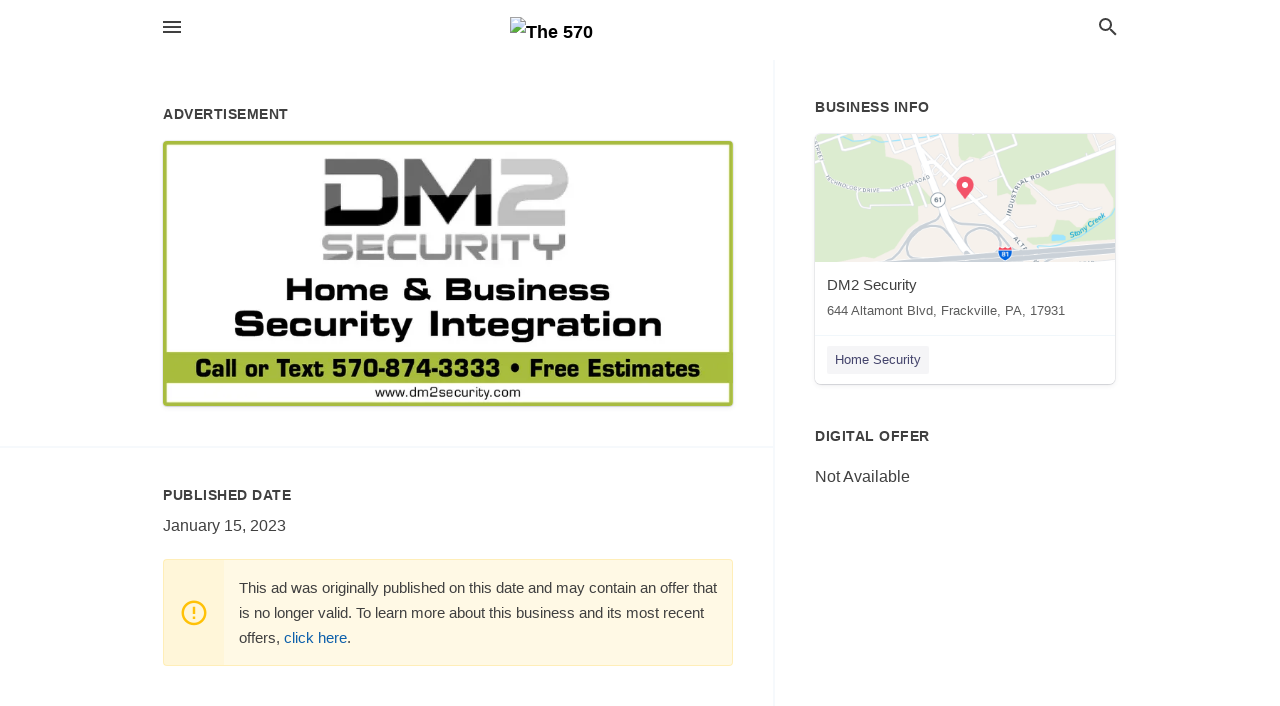

--- FILE ---
content_type: text/html; charset=utf-8
request_url: https://local.the570.com/frackville-us-pa/dm2-security-570-874-3333/2023-01-15-12354276-dm2-security-home-and-business-security-integration-call-or-text-570-874-3333-free-estimates-www-dot-dm2security-dot-com-dm2-security-home-and-business-security-integration-call-or-text-570-874-3333-free-estimates-www-dot-dm2security-do
body_size: 6192
content:
<!DOCTYPE html>
<html lang="en" data-acm-directory="false">
  <head>
    <meta charset="utf-8">
    <meta name="viewport" content="initial-scale=1, width=device-width" />
    <!-- PWA Meta Tags -->
    <meta name="apple-mobile-web-app-capable" content="yes">
    <meta name="apple-mobile-web-app-status-bar-style" content="black-translucent">
    <meta name="apple-mobile-web-app-title" content="SUNDAY, JANUARY 15, 2023 Ad - DM2 Security - The 570">
    <link rel="apple-touch-icon" href="/directory-favicon.ico" />
    <!-- Primary Meta Tags -->
    <title>SUNDAY, JANUARY 15, 2023 Ad - DM2 Security - The 570</title>
    <meta name="title" content="SUNDAY, JANUARY 15, 2023 Ad - DM2 Security - The 570">
    <meta name="description" content="Home Security in 644 Altamont Blvd, Frackville, PA 17931">
    <link rel="shortcut icon" href="/directory-favicon.ico" />
    <meta itemprop="image" content="https://via.placeholder.com/800x800">

    <!-- Open Graph / Facebook -->
    <meta property="og:url" content="https://local.the570.com/frackville-us-pa/dm2-security-570-874-3333/[base64]">
    <meta property="og:type" content="website">
    <meta property="og:title" content="SUNDAY, JANUARY 15, 2023 Ad - DM2 Security - The 570">
    <meta property="og:description" content="Home Security in 644 Altamont Blvd, Frackville, PA 17931">
    <meta property="og:image" content="https://via.placeholder.com/800x800">

    <!-- Twitter -->
    <meta property="twitter:url" content="https://local.the570.com/frackville-us-pa/dm2-security-570-874-3333/[base64]">
    <meta property="twitter:title" content="SUNDAY, JANUARY 15, 2023 Ad - DM2 Security - The 570">
    <meta property="twitter:description" content="Home Security in 644 Altamont Blvd, Frackville, PA 17931">
    <meta property="twitter:image" content="https://via.placeholder.com/800x800">
    <meta property="twitter:card" content="summary_large_image">


    <!-- Google Search Console -->
      <meta name="google-site-verification" content="zeCAoUJbDy132jh8vwUcDfY7xmuXye5u9yrbHtIoEBM" />


    <!-- Other Assets -->
      <link rel="stylesheet" href="https://unpkg.com/leaflet@1.6.0/dist/leaflet.css" integrity="sha512-xwE/Az9zrjBIphAcBb3F6JVqxf46+CDLwfLMHloNu6KEQCAWi6HcDUbeOfBIptF7tcCzusKFjFw2yuvEpDL9wQ==" crossorigin=""/>


    <!-- Google Analytics -->

    <link rel="stylesheet" media="screen" href="/assets/directory/index-6310c8ac59b93e25ce92cc25b62d97b9cbcdde25f539802db393fcc7bbe68443.css" />

    <script>
//<![CDATA[

      const MESEARCH_KEY = "";

//]]>
</script>
      <script src="/assets/directory/resources/jquery.min-cc83565074b3fa7f2283f7f4d56b90ad171ede87008448ed5d2e91c50575bed1.js"></script>
      <link rel="stylesheet" media="screen" href="/assets/directory/materialdesignicons.min-48f4b6fe09d418c1c1f6eee285bbce3fb85622a0441028caebb7f1f65015de2b.css" />
  </head>

  <body class="preload" data-theme="">


    <style>
      :root {
        --color-link-alt: #6772E5 !important;
      }
    </style>

    <div class="blocker-banner" id="blocker-banner" style="display: none;">
      <div class="blocker-banner-interior">
        <span class="icon mdi mdi-alert"></span>
        <div class="blocker-banner-title">We notice you're using an ad blocker.</div>
        <div class="blocker-banner-text">Since the purpose of this site is to display digital ads, please disable your ad blocker to prevent content from breaking.</div>
        <span class="close mdi mdi-close"></span>
      </div>
    </div>

    <div class="wrapper">
      <div class="header ">
  <div class="header-main">
    <div class="container ">
      <style>
  body {
    font-family: "Arial", sans-serif;
  }
</style>
<a class="logo" href=/ aria-label="Business logo clickable to go to the home page">
    <img src="https://assets.secure.ownlocal.com/img/logos/1419/original_logos.png?1522864094" alt="The 570">
</a>
<a class="mdi main-nav-item mdi-menu menu-container" aria-label="hamburger menu" aria-expanded="false" href="."></a>
<a class="mdi main-nav-item search-icon" style="right: 20px;left: auto;" href="." title="Search business collapsed">
  <svg class="magnify-icon" xmlns="http://www.w3.org/2000/svg" width="1em" height="1em" viewBox="0 0 24 24">
    <path fill="#404040" d="M9.5 3A6.5 6.5 0 0 1 16 9.5c0 1.61-.59 3.09-1.56 4.23l.27.27h.79l5 5l-1.5 1.5l-5-5v-.79l-.27-.27A6.52 6.52 0 0 1 9.5 16A6.5 6.5 0 0 1 3 9.5A6.5 6.5 0 0 1 9.5 3m0 2C7 5 5 7 5 9.5S7 14 9.5 14S14 12 14 9.5S12 5 9.5 5" />
  </svg>
  <svg class="ex-icon" xmlns="http://www.w3.org/2000/svg" width="1em" height="1em" viewBox="0 0 24 24">
    <path fill="#404040" d="M6.4 19L5 17.6l5.6-5.6L5 6.4L6.4 5l5.6 5.6L17.6 5L19 6.4L13.4 12l5.6 5.6l-1.4 1.4l-5.6-5.6z" />
  </svg>
</a>
<ul class="nav">
  <li><a href="/" aria-label="directory home"><span class="mdi mdi-home"></span><span>Directory Home</span></a></li>
  <li><a href="/shop-local" aria-label="shop local"><span class="mdi mdi-storefront"></span><span>Shop Local</span></a></li>
  <li>
    <li><a href="/ads" aria-label="printed ads"><span class="mdi mdi-newspaper"></span><span>Print Ads</span></a></li>
  <li><a href="/categories" aria-label="categories"><span class="mdi mdi-layers-outline"></span><span>Categories</span></a></li>
  <li>
    <a href="http://the570.com/"  aria-label="newspaper name">
      <span class="mdi mdi-home-outline"></span><span>The 570</span>
    </a>
  </li>
</ul>
<div class="header-search">
  <svg xmlns="http://www.w3.org/2000/svg" width="20px" height="20px" viewBox="0 2 25 25">
    <path fill="#404040" d="M9.5 3A6.5 6.5 0 0 1 16 9.5c0 1.61-.59 3.09-1.56 4.23l.27.27h.79l5 5l-1.5 1.5l-5-5v-.79l-.27-.27A6.52 6.52 0 0 1 9.5 16A6.5 6.5 0 0 1 3 9.5A6.5 6.5 0 0 1 9.5 3m0 2C7 5 5 7 5 9.5S7 14 9.5 14S14 12 14 9.5S12 5 9.5 5"></path>
  </svg>
    <form action="/businesses" accept-charset="UTF-8" method="get"><input name="utf8" type="hidden" value="&#x2713;" />
      <input class="search-box" autocomplete="off" type="text" placeholder="Search for businesses" name="q" value="" />
</form></div>

    </div>
  </div>
</div>


      <link rel="stylesheet" media="screen" href="/assets/directory/ads-8d4cbb0ac9ea355c871c5182567aa0470af4806c8332c30d07bd3d73e02b9029.css" />

<div class="page">
        <div id="details_ad_entity" class="columns" data-entity-id=12354276 data-entity-type="ad" data-controller="ads" data-action="show">
  <div class="column left-column">
    <div class="block">
      <div class="block-interior">
        <h3><span class="translation_missing" title="translation missing: en.directory.advertisement">Advertisement</span></h3>
        <img class="promo" src="https://assets.secure.ownlocal.com/img/uploads/12354276/large_images.webp" alt="Ad promo image large">
      </div>
    </div>
    <div class="block">
      <div class="block-interior">
          <ul class="specs">
              <li>
                  <h3>Published Date</h3>
                  <span>January 15, 2023</span>
                    <div class="expired-note">
                      This ad was originally published on this date and may contain an offer that is no longer valid. 
                      To learn more about this business and its most recent offers, 
                      <a href="/frackville-pa/dm2-security-570-874-3333">click here</a>.
                    </div>
              </li>
          </ul>
        </div>
      </div>
      <div class="block">
        <div class="block-interior">
          <div class="promo-text">
            <h3>Ad Text</h3>
            <div class="promo-text-interior">
            <p>DM2
SECURITY
Home &amp; Business
Security Integration
Call or Text 570-874-3333  Free Estimates
www.dm2security.com
 DM2 SECURITY Home &amp; Business Security Integration Call or Text 570-874-3333  Free Estimates www.dm2security.com</p>
          </div>
        </div>
      </div>
    </div>
  </div>
  <div class="column right-column">
    <div class="block">
      <div class="block-interior">
          <h3>Business Info</h3>
          <ul id="businesses_entity" class="cards" style="margin-bottom: 15px;">
              
<li class="" data-entity-id="27679540" data-name="DM2 Security" data-entity-type="business" data-controller="ads" data-action="show">
  <a itemscope itemtype="http://schema.org/LocalBusiness" class="card-top" href="/frackville-pa/dm2-security-570-874-3333" title="DM2 Security" aria-label="DM2 Security 644 Altamont Blvd, Frackville, PA, 17931" >
    <div
      class="image "
        style= "background-image: url('https://fbcdn.net/static_map.php?size=400x400&amp;zoom=15&amp;markers=40.7757%2C-76.225&amp;scale=2');"
    >
    </div>
    <div class="card-info">
      <div itemprop="name" class="name">DM2 Security</div>
      <span itemprop="address" itemscope itemtype="http://schema.org/PostalAddress">
        <div itemprop="streetAddress" class="details">644 Altamont Blvd, Frackville, PA, 17931</div>
      </span>
    </div>
  </a>
  <div class="card-bottom">

    
<a class="tag" href="/categories/house-and-home/home-security">
  Home Security
</a>

  </div>
</li>

          </ul>
        <h3>Digital Offer</h3>
          <span>Not Available</span>
      </div>
    </div>
  </div>
  <div class="clear">
  </div>
</div>



        <section>
            
<section>
  <div class="container">
    <h2>OTHER PRINT ADS</h2>
    <div id="carouselads" class="cards carousel promos">
      <div title="left arrow icon" class="control previous"><span class="mdi"><svg xmlns="http://www.w3.org/2000/svg" width="1em" height="1em" viewBox="0 0 24 24"><path fill="currentColor" d="M15.41 16.58L10.83 12l4.58-4.59L14 6l-6 6l6 6z"/></svg></span></div>
      <div title="right arrow icon" class="control next"><span class="mdi"><svg xmlns="http://www.w3.org/2000/svg" width="1em" height="1em" viewBox="0 0 24 24"><path fill="currentColor" d="M8.59 16.58L13.17 12L8.59 7.41L10 6l6 6l-6 6z"/></svg></span></div>
      <div class="stage active">
        <ul id="ads_entity">
          
<li data-entity-id="12619062" data-entity-type="ad" data-controller="ads" data-action="show">
  <a class="card-top" href="/frackville-pa/dm2-security-570-874-3333/[base64]" aria-label="03/24/24">
    <div class="image "
        style="background-image: url('https://assets.secure.ownlocal.com/img/uploads/12619062/hover_images.webp');"
    ></div>
    <div class="card-info">
      <div
        class="details"
        data-ad-start-date='03/24/24'
        data-business-name='DM2 Security'
        data-business-address='644 Altamont Blvd'
        data-business-city='Frackville'
        data-business-state='PA'
        data-business-phone='+15708743333'
        data-business-website='http://www.dm2security.com/'
        data-business-profile='/frackville-pa/dm2-security-570-874-3333'
      >
        <span class="mdi mdi-calendar"></span>03/24/24
      </div>
    </div>
  </a>
</li>

<li data-entity-id="12615155" data-entity-type="ad" data-controller="ads" data-action="show">
  <a class="card-top" href="/frackville-pa/dm2-security-570-874-3333/[base64]" aria-label="03/17/24">
    <div class="image "
        style="background-image: url('https://assets.secure.ownlocal.com/img/uploads/12615155/hover_images.webp');"
    ></div>
    <div class="card-info">
      <div
        class="details"
        data-ad-start-date='03/17/24'
        data-business-name='DM2 Security'
        data-business-address='644 Altamont Blvd'
        data-business-city='Frackville'
        data-business-state='PA'
        data-business-phone='+15708743333'
        data-business-website='http://www.dm2security.com/'
        data-business-profile='/frackville-pa/dm2-security-570-874-3333'
      >
        <span class="mdi mdi-calendar"></span>03/17/24
      </div>
    </div>
  </a>
</li>

<li data-entity-id="12611555" data-entity-type="ad" data-controller="ads" data-action="show">
  <a class="card-top" href="/frackville-pa/dm2-security-570-874-3333/[base64]" aria-label="03/10/24">
    <div class="image "
        style="background-image: url('https://assets.secure.ownlocal.com/img/uploads/12611555/hover_images.webp');"
    ></div>
    <div class="card-info">
      <div
        class="details"
        data-ad-start-date='03/10/24'
        data-business-name='DM2 Security'
        data-business-address='644 Altamont Blvd'
        data-business-city='Frackville'
        data-business-state='PA'
        data-business-phone='+15708743333'
        data-business-website='http://www.dm2security.com/'
        data-business-profile='/frackville-pa/dm2-security-570-874-3333'
      >
        <span class="mdi mdi-calendar"></span>03/10/24
      </div>
    </div>
  </a>
</li>

<li data-entity-id="12607941" data-entity-type="ad" data-controller="ads" data-action="show">
  <a class="card-top" href="/frackville-pa/dm2-security-570-874-3333/[base64]" aria-label="03/03/24">
    <div class="image "
        style="background-image: url('https://assets.secure.ownlocal.com/img/uploads/12607941/hover_images.webp');"
    ></div>
    <div class="card-info">
      <div
        class="details"
        data-ad-start-date='03/03/24'
        data-business-name='DM2 Security'
        data-business-address='644 Altamont Blvd'
        data-business-city='Frackville'
        data-business-state='PA'
        data-business-phone='+15708743333'
        data-business-website='http://www.dm2security.com/'
        data-business-profile='/frackville-pa/dm2-security-570-874-3333'
      >
        <span class="mdi mdi-calendar"></span>03/03/24
      </div>
    </div>
  </a>
</li>

<li data-entity-id="12603704" data-entity-type="ad" data-controller="ads" data-action="show">
  <a class="card-top" href="/frackville-pa/dm2-security-570-874-3333/[base64]" aria-label="02/25/24">
    <div class="image "
        style="background-image: url('https://assets.secure.ownlocal.com/img/uploads/12603704/hover_images.webp');"
    ></div>
    <div class="card-info">
      <div
        class="details"
        data-ad-start-date='02/25/24'
        data-business-name='DM2 Security'
        data-business-address='644 Altamont Blvd'
        data-business-city='Frackville'
        data-business-state='PA'
        data-business-phone='+15708743333'
        data-business-website='http://www.dm2security.com/'
        data-business-profile='/frackville-pa/dm2-security-570-874-3333'
      >
        <span class="mdi mdi-calendar"></span>02/25/24
      </div>
    </div>
  </a>
</li>

        </ul>
      </div>
        <div class="stage">
          <ul id="ads_entity">
            
<li data-entity-id="12598458" data-entity-type="ad" data-controller="ads" data-action="show">
  <a class="card-top" href="/frackville-pa/dm2-security-570-874-3333/[base64]" aria-label="02/18/24">
    <div class="image "
        style="background-image: url('https://assets.secure.ownlocal.com/img/uploads/12598458/hover_images.webp');"
    ></div>
    <div class="card-info">
      <div
        class="details"
        data-ad-start-date='02/18/24'
        data-business-name='DM2 Security'
        data-business-address='644 Altamont Blvd'
        data-business-city='Frackville'
        data-business-state='PA'
        data-business-phone='+15708743333'
        data-business-website='http://www.dm2security.com/'
        data-business-profile='/frackville-pa/dm2-security-570-874-3333'
      >
        <span class="mdi mdi-calendar"></span>02/18/24
      </div>
    </div>
  </a>
</li>

<li data-entity-id="12594053" data-entity-type="ad" data-controller="ads" data-action="show">
  <a class="card-top" href="/frackville-pa/dm2-security-570-874-3333/[base64]" aria-label="02/11/24">
    <div class="image "
        style="background-image: url('https://assets.secure.ownlocal.com/img/uploads/12594053/hover_images.webp');"
    ></div>
    <div class="card-info">
      <div
        class="details"
        data-ad-start-date='02/11/24'
        data-business-name='DM2 Security'
        data-business-address='644 Altamont Blvd'
        data-business-city='Frackville'
        data-business-state='PA'
        data-business-phone='+15708743333'
        data-business-website='http://www.dm2security.com/'
        data-business-profile='/frackville-pa/dm2-security-570-874-3333'
      >
        <span class="mdi mdi-calendar"></span>02/11/24
      </div>
    </div>
  </a>
</li>

<li data-entity-id="12590113" data-entity-type="ad" data-controller="ads" data-action="show">
  <a class="card-top" href="/frackville-pa/dm2-security-570-874-3333/[base64]" aria-label="02/04/24">
    <div class="image "
        style="background-image: url('https://assets.secure.ownlocal.com/img/uploads/12590113/hover_images.webp');"
    ></div>
    <div class="card-info">
      <div
        class="details"
        data-ad-start-date='02/04/24'
        data-business-name='DM2 Security'
        data-business-address='644 Altamont Blvd'
        data-business-city='Frackville'
        data-business-state='PA'
        data-business-phone='+15708743333'
        data-business-website='http://www.dm2security.com/'
        data-business-profile='/frackville-pa/dm2-security-570-874-3333'
      >
        <span class="mdi mdi-calendar"></span>02/04/24
      </div>
    </div>
  </a>
</li>

<li data-entity-id="12586115" data-entity-type="ad" data-controller="ads" data-action="show">
  <a class="card-top" href="/frackville-pa/dm2-security-570-874-3333/[base64]" aria-label="01/28/24">
    <div class="image "
        style="background-image: url('https://assets.secure.ownlocal.com/img/uploads/12586115/hover_images.webp');"
    ></div>
    <div class="card-info">
      <div
        class="details"
        data-ad-start-date='01/28/24'
        data-business-name='DM2 Security'
        data-business-address='644 Altamont Blvd'
        data-business-city='Frackville'
        data-business-state='PA'
        data-business-phone='+15708743333'
        data-business-website='http://www.dm2security.com/'
        data-business-profile='/frackville-pa/dm2-security-570-874-3333'
      >
        <span class="mdi mdi-calendar"></span>01/28/24
      </div>
    </div>
  </a>
</li>

<li data-entity-id="12581974" data-entity-type="ad" data-controller="ads" data-action="show">
  <a class="card-top" href="/frackville-pa/dm2-security-570-874-3333/[base64]" aria-label="01/21/24">
    <div class="image "
        style="background-image: url('https://assets.secure.ownlocal.com/img/uploads/12581974/hover_images.webp');"
    ></div>
    <div class="card-info">
      <div
        class="details"
        data-ad-start-date='01/21/24'
        data-business-name='DM2 Security'
        data-business-address='644 Altamont Blvd'
        data-business-city='Frackville'
        data-business-state='PA'
        data-business-phone='+15708743333'
        data-business-website='http://www.dm2security.com/'
        data-business-profile='/frackville-pa/dm2-security-570-874-3333'
      >
        <span class="mdi mdi-calendar"></span>01/21/24
      </div>
    </div>
  </a>
</li>

          </ul>
        </div>
        <div class="stage">
          <ul id="ads_entity">
            
<li data-entity-id="12579174" data-entity-type="ad" data-controller="ads" data-action="show">
  <a class="card-top" href="/frackville-pa/dm2-security-570-874-3333/[base64]" aria-label="01/14/24">
    <div class="image "
        style="background-image: url('https://assets.secure.ownlocal.com/img/uploads/12579174/hover_images.webp');"
    ></div>
    <div class="card-info">
      <div
        class="details"
        data-ad-start-date='01/14/24'
        data-business-name='DM2 Security'
        data-business-address='644 Altamont Blvd'
        data-business-city='Frackville'
        data-business-state='PA'
        data-business-phone='+15708743333'
        data-business-website='http://www.dm2security.com/'
        data-business-profile='/frackville-pa/dm2-security-570-874-3333'
      >
        <span class="mdi mdi-calendar"></span>01/14/24
      </div>
    </div>
  </a>
</li>

<li data-entity-id="12576443" data-entity-type="ad" data-controller="ads" data-action="show">
  <a class="card-top" href="/frackville-pa/dm2-security-570-874-3333/[base64]" aria-label="01/07/24">
    <div class="image "
        style="background-image: url('https://assets.secure.ownlocal.com/img/uploads/12576443/hover_images.webp');"
    ></div>
    <div class="card-info">
      <div
        class="details"
        data-ad-start-date='01/07/24'
        data-business-name='DM2 Security'
        data-business-address='644 Altamont Blvd'
        data-business-city='Frackville'
        data-business-state='PA'
        data-business-phone='+15708743333'
        data-business-website='http://www.dm2security.com/'
        data-business-profile='/frackville-pa/dm2-security-570-874-3333'
      >
        <span class="mdi mdi-calendar"></span>01/07/24
      </div>
    </div>
  </a>
</li>

<li data-entity-id="12539177" data-entity-type="ad" data-controller="ads" data-action="show">
  <a class="card-top" href="/frackville-pa/dm2-security-570-874-3333/[base64]" aria-label="10/29/23">
    <div class="image "
        style="background-image: url('https://assets.secure.ownlocal.com/img/uploads/12539177/hover_images.webp');"
    ></div>
    <div class="card-info">
      <div
        class="details"
        data-ad-start-date='10/29/23'
        data-business-name='DM2 Security'
        data-business-address='644 Altamont Blvd'
        data-business-city='Frackville'
        data-business-state='PA'
        data-business-phone='+15708743333'
        data-business-website='http://www.dm2security.com/'
        data-business-profile='/frackville-pa/dm2-security-570-874-3333'
      >
        <span class="mdi mdi-calendar"></span>10/29/23
      </div>
    </div>
  </a>
</li>

<li data-entity-id="12534901" data-entity-type="ad" data-controller="ads" data-action="show">
  <a class="card-top" href="/frackville-pa/dm2-security-570-874-3333/[base64]" aria-label="10/22/23">
    <div class="image "
        style="background-image: url('https://assets.secure.ownlocal.com/img/uploads/12534901/hover_images.webp');"
    ></div>
    <div class="card-info">
      <div
        class="details"
        data-ad-start-date='10/22/23'
        data-business-name='DM2 Security'
        data-business-address='644 Altamont Blvd'
        data-business-city='Frackville'
        data-business-state='PA'
        data-business-phone='+15708743333'
        data-business-website='http://www.dm2security.com/'
        data-business-profile='/frackville-pa/dm2-security-570-874-3333'
      >
        <span class="mdi mdi-calendar"></span>10/22/23
      </div>
    </div>
  </a>
</li>

<li data-entity-id="12530873" data-entity-type="ad" data-controller="ads" data-action="show">
  <a class="card-top" href="/frackville-pa/dm2-security-570-874-3333/[base64]" aria-label="10/15/23">
    <div class="image "
        style="background-image: url('https://assets.secure.ownlocal.com/img/uploads/12530873/hover_images.webp');"
    ></div>
    <div class="card-info">
      <div
        class="details"
        data-ad-start-date='10/15/23'
        data-business-name='DM2 Security'
        data-business-address='644 Altamont Blvd'
        data-business-city='Frackville'
        data-business-state='PA'
        data-business-phone='+15708743333'
        data-business-website='http://www.dm2security.com/'
        data-business-profile='/frackville-pa/dm2-security-570-874-3333'
      >
        <span class="mdi mdi-calendar"></span>10/15/23
      </div>
    </div>
  </a>
</li>

          </ul>
        </div>
        <div class="stage">
          <ul id="ads_entity">
            
<li data-entity-id="12526874" data-entity-type="ad" data-controller="ads" data-action="show">
  <a class="card-top" href="/frackville-pa/dm2-security-570-874-3333/[base64]" aria-label="10/08/23">
    <div class="image "
        style="background-image: url('https://assets.secure.ownlocal.com/img/uploads/12526874/hover_images.webp');"
    ></div>
    <div class="card-info">
      <div
        class="details"
        data-ad-start-date='10/08/23'
        data-business-name='DM2 Security'
        data-business-address='644 Altamont Blvd'
        data-business-city='Frackville'
        data-business-state='PA'
        data-business-phone='+15708743333'
        data-business-website='http://www.dm2security.com/'
        data-business-profile='/frackville-pa/dm2-security-570-874-3333'
      >
        <span class="mdi mdi-calendar"></span>10/08/23
      </div>
    </div>
  </a>
</li>

<li data-entity-id="12522799" data-entity-type="ad" data-controller="ads" data-action="show">
  <a class="card-top" href="/frackville-pa/dm2-security-570-874-3333/[base64]" aria-label="10/01/23">
    <div class="image "
        style="background-image: url('https://assets.secure.ownlocal.com/img/uploads/12522799/hover_images.webp');"
    ></div>
    <div class="card-info">
      <div
        class="details"
        data-ad-start-date='10/01/23'
        data-business-name='DM2 Security'
        data-business-address='644 Altamont Blvd'
        data-business-city='Frackville'
        data-business-state='PA'
        data-business-phone='+15708743333'
        data-business-website='http://www.dm2security.com/'
        data-business-profile='/frackville-pa/dm2-security-570-874-3333'
      >
        <span class="mdi mdi-calendar"></span>10/01/23
      </div>
    </div>
  </a>
</li>

<li data-entity-id="12518622" data-entity-type="ad" data-controller="ads" data-action="show">
  <a class="card-top" href="/frackville-pa/dm2-security-570-874-3333/[base64]" aria-label="09/24/23">
    <div class="image "
        style="background-image: url('https://assets.secure.ownlocal.com/img/uploads/12518622/hover_images.webp');"
    ></div>
    <div class="card-info">
      <div
        class="details"
        data-ad-start-date='09/24/23'
        data-business-name='DM2 Security'
        data-business-address='644 Altamont Blvd'
        data-business-city='Frackville'
        data-business-state='PA'
        data-business-phone='+15708743333'
        data-business-website='http://www.dm2security.com/'
        data-business-profile='/frackville-pa/dm2-security-570-874-3333'
      >
        <span class="mdi mdi-calendar"></span>09/24/23
      </div>
    </div>
  </a>
</li>

<li data-entity-id="12514308" data-entity-type="ad" data-controller="ads" data-action="show">
  <a class="card-top" href="/frackville-pa/dm2-security-570-874-3333/[base64]" aria-label="09/17/23">
    <div class="image "
        style="background-image: url('https://assets.secure.ownlocal.com/img/uploads/12514308/hover_images.webp');"
    ></div>
    <div class="card-info">
      <div
        class="details"
        data-ad-start-date='09/17/23'
        data-business-name='DM2 Security'
        data-business-address='644 Altamont Blvd'
        data-business-city='Frackville'
        data-business-state='PA'
        data-business-phone='+15708743333'
        data-business-website='http://www.dm2security.com/'
        data-business-profile='/frackville-pa/dm2-security-570-874-3333'
      >
        <span class="mdi mdi-calendar"></span>09/17/23
      </div>
    </div>
  </a>
</li>

<li data-entity-id="12510342" data-entity-type="ad" data-controller="ads" data-action="show">
  <a class="card-top" href="/frackville-pa/dm2-security-570-874-3333/[base64]" aria-label="09/10/23">
    <div class="image "
        style="background-image: url('https://assets.secure.ownlocal.com/img/uploads/12510342/hover_images.webp');"
    ></div>
    <div class="card-info">
      <div
        class="details"
        data-ad-start-date='09/10/23'
        data-business-name='DM2 Security'
        data-business-address='644 Altamont Blvd'
        data-business-city='Frackville'
        data-business-state='PA'
        data-business-phone='+15708743333'
        data-business-website='http://www.dm2security.com/'
        data-business-profile='/frackville-pa/dm2-security-570-874-3333'
      >
        <span class="mdi mdi-calendar"></span>09/10/23
      </div>
    </div>
  </a>
</li>

          </ul>
        </div>
        <div class="stage">
          <ul id="ads_entity">
            
<li data-entity-id="12506980" data-entity-type="ad" data-controller="ads" data-action="show">
  <a class="card-top" href="/frackville-pa/dm2-security-570-874-3333/[base64]" aria-label="09/03/23">
    <div class="image "
        style="background-image: url('https://assets.secure.ownlocal.com/img/uploads/12506980/hover_images.webp');"
    ></div>
    <div class="card-info">
      <div
        class="details"
        data-ad-start-date='09/03/23'
        data-business-name='DM2 Security'
        data-business-address='644 Altamont Blvd'
        data-business-city='Frackville'
        data-business-state='PA'
        data-business-phone='+15708743333'
        data-business-website='http://www.dm2security.com/'
        data-business-profile='/frackville-pa/dm2-security-570-874-3333'
      >
        <span class="mdi mdi-calendar"></span>09/03/23
      </div>
    </div>
  </a>
</li>

<li data-entity-id="12503553" data-entity-type="ad" data-controller="ads" data-action="show">
  <a class="card-top" href="/frackville-pa/dm2-security-570-874-3333/[base64]" aria-label="08/27/23">
    <div class="image "
        style="background-image: url('https://assets.secure.ownlocal.com/img/uploads/12503553/hover_images.webp');"
    ></div>
    <div class="card-info">
      <div
        class="details"
        data-ad-start-date='08/27/23'
        data-business-name='DM2 Security'
        data-business-address='644 Altamont Blvd'
        data-business-city='Frackville'
        data-business-state='PA'
        data-business-phone='+15708743333'
        data-business-website='http://www.dm2security.com/'
        data-business-profile='/frackville-pa/dm2-security-570-874-3333'
      >
        <span class="mdi mdi-calendar"></span>08/27/23
      </div>
    </div>
  </a>
</li>

<li data-entity-id="12500224" data-entity-type="ad" data-controller="ads" data-action="show">
  <a class="card-top" href="/frackville-pa/dm2-security-570-874-3333/[base64]" aria-label="08/20/23">
    <div class="image "
        style="background-image: url('https://assets.secure.ownlocal.com/img/uploads/12500224/hover_images.webp');"
    ></div>
    <div class="card-info">
      <div
        class="details"
        data-ad-start-date='08/20/23'
        data-business-name='DM2 Security'
        data-business-address='644 Altamont Blvd'
        data-business-city='Frackville'
        data-business-state='PA'
        data-business-phone='+15708743333'
        data-business-website='http://www.dm2security.com/'
        data-business-profile='/frackville-pa/dm2-security-570-874-3333'
      >
        <span class="mdi mdi-calendar"></span>08/20/23
      </div>
    </div>
  </a>
</li>

<li data-entity-id="12497005" data-entity-type="ad" data-controller="ads" data-action="show">
  <a class="card-top" href="/frackville-pa/dm2-security-570-874-3333/[base64]" aria-label="08/13/23">
    <div class="image "
        style="background-image: url('https://assets.secure.ownlocal.com/img/uploads/12497005/hover_images.webp');"
    ></div>
    <div class="card-info">
      <div
        class="details"
        data-ad-start-date='08/13/23'
        data-business-name='DM2 Security'
        data-business-address='644 Altamont Blvd'
        data-business-city='Frackville'
        data-business-state='PA'
        data-business-phone='+15708743333'
        data-business-website='http://www.dm2security.com/'
        data-business-profile='/frackville-pa/dm2-security-570-874-3333'
      >
        <span class="mdi mdi-calendar"></span>08/13/23
      </div>
    </div>
  </a>
</li>

<li data-entity-id="12493885" data-entity-type="ad" data-controller="ads" data-action="show">
  <a class="card-top" href="/frackville-pa/dm2-security-570-874-3333/[base64]" aria-label="08/06/23">
    <div class="image "
        style="background-image: url('https://assets.secure.ownlocal.com/img/uploads/12493885/hover_images.webp');"
    ></div>
    <div class="card-info">
      <div
        class="details"
        data-ad-start-date='08/06/23'
        data-business-name='DM2 Security'
        data-business-address='644 Altamont Blvd'
        data-business-city='Frackville'
        data-business-state='PA'
        data-business-phone='+15708743333'
        data-business-website='http://www.dm2security.com/'
        data-business-profile='/frackville-pa/dm2-security-570-874-3333'
      >
        <span class="mdi mdi-calendar"></span>08/06/23
      </div>
    </div>
  </a>
</li>

          </ul>
        </div>
        <div class="stage">
          <ul id="ads_entity">
            
<li data-entity-id="12490676" data-entity-type="ad" data-controller="ads" data-action="show">
  <a class="card-top" href="/frackville-pa/dm2-security-570-874-3333/[base64]" aria-label="07/30/23">
    <div class="image "
        style="background-image: url('https://assets.secure.ownlocal.com/img/uploads/12490676/hover_images.webp');"
    ></div>
    <div class="card-info">
      <div
        class="details"
        data-ad-start-date='07/30/23'
        data-business-name='DM2 Security'
        data-business-address='644 Altamont Blvd'
        data-business-city='Frackville'
        data-business-state='PA'
        data-business-phone='+15708743333'
        data-business-website='http://www.dm2security.com/'
        data-business-profile='/frackville-pa/dm2-security-570-874-3333'
      >
        <span class="mdi mdi-calendar"></span>07/30/23
      </div>
    </div>
  </a>
</li>

<li data-entity-id="12487200" data-entity-type="ad" data-controller="ads" data-action="show">
  <a class="card-top" href="/frackville-pa/dm2-security-570-874-3333/[base64]" aria-label="07/23/23">
    <div class="image "
        style="background-image: url('https://assets.secure.ownlocal.com/img/uploads/12487200/hover_images.webp');"
    ></div>
    <div class="card-info">
      <div
        class="details"
        data-ad-start-date='07/23/23'
        data-business-name='DM2 Security'
        data-business-address='644 Altamont Blvd'
        data-business-city='Frackville'
        data-business-state='PA'
        data-business-phone='+15708743333'
        data-business-website='http://www.dm2security.com/'
        data-business-profile='/frackville-pa/dm2-security-570-874-3333'
      >
        <span class="mdi mdi-calendar"></span>07/23/23
      </div>
    </div>
  </a>
</li>

<li data-entity-id="12471329" data-entity-type="ad" data-controller="ads" data-action="show">
  <a class="card-top" href="/frackville-pa/dm2-security-570-874-3333/[base64]" aria-label="07/16/23">
    <div class="image "
        style="background-image: url('https://assets.secure.ownlocal.com/img/uploads/12471329/hover_images.webp');"
    ></div>
    <div class="card-info">
      <div
        class="details"
        data-ad-start-date='07/16/23'
        data-business-name='DM2 Security'
        data-business-address='644 Altamont Blvd'
        data-business-city='Frackville'
        data-business-state='PA'
        data-business-phone='+15708743333'
        data-business-website='http://www.dm2security.com/'
        data-business-profile='/frackville-pa/dm2-security-570-874-3333'
      >
        <span class="mdi mdi-calendar"></span>07/16/23
      </div>
    </div>
  </a>
</li>

<li data-entity-id="12444551" data-entity-type="ad" data-controller="ads" data-action="show">
  <a class="card-top" href="/frackville-pa/dm2-security-570-874-3333/[base64]" aria-label="07/09/23">
    <div class="image "
        style="background-image: url('https://assets.secure.ownlocal.com/img/uploads/12444551/hover_images.webp');"
    ></div>
    <div class="card-info">
      <div
        class="details"
        data-ad-start-date='07/09/23'
        data-business-name='DM2 Security'
        data-business-address='644 Altamont Blvd'
        data-business-city='Frackville'
        data-business-state='PA'
        data-business-phone='+15708743333'
        data-business-website='http://www.dm2security.com/'
        data-business-profile='/frackville-pa/dm2-security-570-874-3333'
      >
        <span class="mdi mdi-calendar"></span>07/09/23
      </div>
    </div>
  </a>
</li>

<li data-entity-id="12441578" data-entity-type="ad" data-controller="ads" data-action="show">
  <a class="card-top" href="/frackville-pa/dm2-security-570-874-3333/[base64]" aria-label="07/02/23">
    <div class="image "
        style="background-image: url('https://assets.secure.ownlocal.com/img/uploads/12441578/hover_images.webp');"
    ></div>
    <div class="card-info">
      <div
        class="details"
        data-ad-start-date='07/02/23'
        data-business-name='DM2 Security'
        data-business-address='644 Altamont Blvd'
        data-business-city='Frackville'
        data-business-state='PA'
        data-business-phone='+15708743333'
        data-business-website='http://www.dm2security.com/'
        data-business-profile='/frackville-pa/dm2-security-570-874-3333'
      >
        <span class="mdi mdi-calendar"></span>07/02/23
      </div>
    </div>
  </a>
</li>

          </ul>
        </div>
    </div>
    
  </div>
</section>

<script>  
  document.addEventListener('DOMContentLoaded', function(e) {
      var carousel = document.querySelector("#carouselads");
      var next = carousel.querySelector(".control.next");
      var prev = carousel.querySelector(".control.previous");

      const cardTrigger = () => {
          lazyLoadImages("ads");
      };

      next.addEventListener("click", cardTrigger);
      prev.addEventListener("click", cardTrigger);
  });
</script>

        </section>
</div>

<script src="/assets/directory/ads-10e6e669c88b7ad29c749fc31b7171244b5fa87fea5dcaa0d07c6a4a22950b27.js"></script>


      <div class="footer">
  <div class="container">
    <div class="footer-top">
      <div class="links categories">
        <p class="footer-title">Categories</p>
        <ul>
          
<li>
  <a href="/categories/agriculture" aria-label='category Agriculture' >
    <span>
      Agriculture
    </span>
  </a>
</li>

<li>
  <a href="/categories/arts-and-entertainment" aria-label='category Arts and Entertainment' >
    <span>
      Arts and Entertainment
    </span>
  </a>
</li>

<li>
  <a href="/categories/auto" aria-label='category Auto' >
    <span>
      Auto
    </span>
  </a>
</li>

<li>
  <a href="/categories/beauty-and-wellness" aria-label='category Beauty and Wellness' >
    <span>
      Beauty and Wellness
    </span>
  </a>
</li>

<li>
  <a href="/categories/communication" aria-label='category Communication' >
    <span>
      Communication
    </span>
  </a>
</li>

<li>
  <a href="/categories/community" aria-label='category Community' >
    <span>
      Community
    </span>
  </a>
</li>

<li>
  <a href="/categories/construction" aria-label='category Construction' >
    <span>
      Construction
    </span>
  </a>
</li>

<li>
  <a href="/categories/education" aria-label='category Education' >
    <span>
      Education
    </span>
  </a>
</li>

<li>
  <a href="/categories/finance" aria-label='category Finance' >
    <span>
      Finance
    </span>
  </a>
</li>

<li>
  <a href="/categories/food-and-beverage" aria-label='category Food and Beverage' >
    <span>
      Food and Beverage
    </span>
  </a>
</li>

<li>
  <a href="/categories/house-and-home" aria-label='category House and Home' >
    <span>
      House and Home
    </span>
  </a>
</li>

<li>
  <a href="/categories/insurance" aria-label='category Insurance' >
    <span>
      Insurance
    </span>
  </a>
</li>

<li>
  <a href="/categories/legal" aria-label='category Legal' >
    <span>
      Legal
    </span>
  </a>
</li>

<li>
  <a href="/categories/manufacturing" aria-label='category Manufacturing' >
    <span>
      Manufacturing
    </span>
  </a>
</li>

<li>
  <a href="/categories/medical" aria-label='category Medical' >
    <span>
      Medical
    </span>
  </a>
</li>

<li>
  <a href="/categories/nightlife" aria-label='category Nightlife' >
    <span>
      Nightlife
    </span>
  </a>
</li>

<li>
  <a href="/categories/pets-and-animals" aria-label='category Pets and Animals' >
    <span>
      Pets and Animals
    </span>
  </a>
</li>

<li>
  <a href="/categories/philanthropy" aria-label='category Philanthropy' >
    <span>
      Philanthropy
    </span>
  </a>
</li>

<li>
  <a href="/categories/photo-and-video" aria-label='category Photo and Video' >
    <span>
      Photo and Video
    </span>
  </a>
</li>

<li>
  <a href="/categories/public-services" aria-label='category Public Services' >
    <span>
      Public Services
    </span>
  </a>
</li>

<li>
  <a href="/categories/real-estate" aria-label='category Real Estate' >
    <span>
      Real Estate
    </span>
  </a>
</li>

<li>
  <a href="/categories/recreation" aria-label='category Recreation' >
    <span>
      Recreation
    </span>
  </a>
</li>

<li>
  <a href="/categories/religion" aria-label='category Religion' >
    <span>
      Religion
    </span>
  </a>
</li>

<li>
  <a href="/categories/services" aria-label='category Services' >
    <span>
      Services
    </span>
  </a>
</li>

<li>
  <a href="/categories/shop-local" aria-label='category Shop Local' >
    <span>
      Shop Local
    </span>
  </a>
</li>

<li>
  <a href="/categories/shopping" aria-label='category Shopping' >
    <span>
      Shopping
    </span>
  </a>
</li>

<li>
  <a href="/categories/technical" aria-label='category Technical' >
    <span>
      Technical
    </span>
  </a>
</li>

<li>
  <a href="/categories/transportation" aria-label='category Transportation' >
    <span>
      Transportation
    </span>
  </a>
</li>

<li>
  <a href="/categories/travel" aria-label='category Travel' >
    <span>
      Travel
    </span>
  </a>
</li>

<li>
  <a href="/categories/utilities" aria-label='category Utilities' >
    <span>
      Utilities
    </span>
  </a>
</li>

        </ul>
      </div>
      <div class="links">
        <p class="footer-title">Directory</p>
        <ul>
          <li><a href="/promote">Get Verified</a></li>
          <li>
            <a href="https://admin.austin.ownlocal.com/login?p=1419" >
              <span>Login</span> 
            </a>
          </li>
          

          <li><a href="/terms">Terms of Service</a></li>
          <li><a href="/privacy">Privacy policy</a></li>
          <li><a href="/got-to-top" class="back-to-top">Go To Top</a></li>
        </ul>
      </div>
      <div class="clear"></div>
    </div>
  </div>
  <div class="footer-bottom">
    <div class="copyright">
      <div class="container">
        © 2025 
        <a href="http://the570.com/" >
          The 570
          </a>. Powered by <a href="http://ownlocal.com" target="_blank" class="bold-link">OwnLocal</a><span> – helping local media with innovative <a href="https://ownlocal.com/products" target="_blank">print to web</a> and directory software</span>.
      </div>
    </div>
  </div>
</div>

    </div>
    <script src="/assets/directory/index-01a46f380a294721001fdb5b6fa4527387f5735fecc5147070c30ddc0535819b.js" defer="defer"></script>


      <script>
        // AdBlock detection
        fetch('https://admin.ownlocal.com/api/adblock')
          .then(response => {
            if (!response.ok) {
              throw new Error('Network response was not ok');
            }
            return response.text();
          })
          .catch(error => {
            // Handle error, such as showing the blocker banner
            document.getElementById('blocker-banner').style.display = 'block';
          });
      </script>
    <script src="/assets/directory/interactions-94b94e5543a4fafa533ad8e070af058f02d3579be76bc7514b7946f72adf71d4.js" defer="defer"></script>
  </body>
</html>

<!-- RENDERED TIME: Sunday, 09 Nov 2025 10:32:44 Central Time (US & Canada) -->
